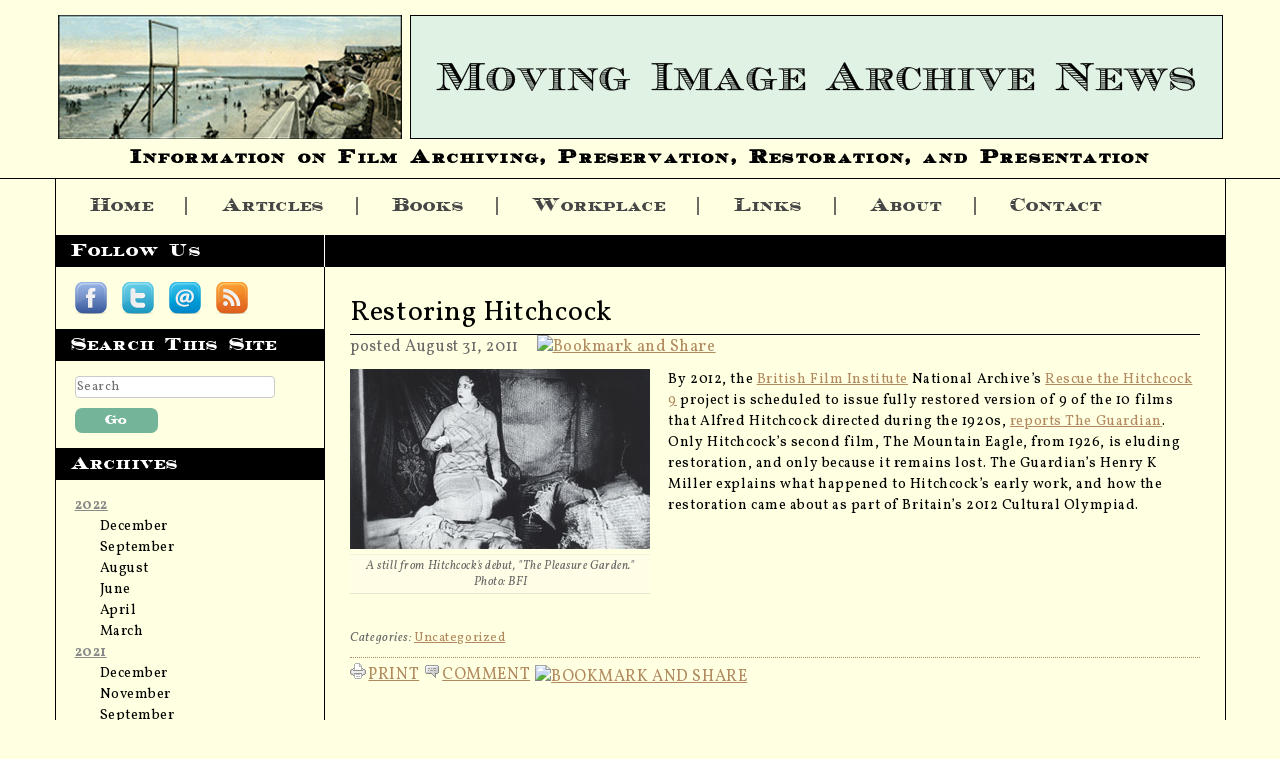

--- FILE ---
content_type: text/html; charset=UTF-8
request_url: https://www.movingimagearchivenews.org/restoring-hitchcock/
body_size: 7950
content:
<!DOCTYPE html>
<html lang="en-US" class="no-js">

<head>
	<meta charset="UTF-8">
	<link rel="profile" href="http://gmpg.org/xfn/11">
	<link rel="pingback" href="https://www.movingimagearchivenews.org/xmlrpc.php">
	<!--[if lt IE 9]>
	<script src="https://www.movingimagearchivenews.org/wp-content/themes/MIAN%202017/js/html5.js"></script>
	<![endif]-->
	<script>(function(){document.documentElement.className='js'})();</script>

    <!-- Mobile Specific Metas & Favicons
    ========================================================= -->
    <meta name="viewport" content="width=device-width, initial-scale=1.0, maximum-scale=1.0">
    <link rel="Shortcut Icon" type="image/ico" href="/favicon.ico">
    <link rel="apple-touch-icon" sizes="180x180" href="/apple-touch-icon.png">
    <link rel="icon" type="image/png" href="/favicon-32x32.png" sizes="32x32">
    <link rel="icon" type="image/png" href="/favicon-16x16.png" sizes="16x16">
    <link rel="manifest" href="/manifest.json">
    <link rel="mask-icon" href="/safari-pinned-tab.svg" color="#5bbad5">
    <meta name="theme-color" content="#ffffff">	
	
    




<!-- Open Graph tags for Facebook Like buttons  -->
<meta property="og:site_name" content="Moving Image Archive News">
<meta property="og:title" content="Restoring Hitchcock | ">
<meta property="og:type" content="article">
<meta property="og:url" content="https://www.movingimagearchivenews.org/restoring-hitchcock/">
<meta property="og:image" content="https://www.movingimagearchivenews.org/wp-content/themes/MIAN%202017/images/logo-sm.jpg">

<script>
mobileDevice = 'false';
var sliderId = new Array();
</script>


<link rel="alternate" type="application/atom+xml" title="Moving Image Archive News Atom" href="https://www.movingimagearchivenews.org/feed/atom/" />
<link rel="alternate" type="application/rss+xml" title="Moving Image Archive News RSS" href="https://www.movingimagearchivenews.org/feed/" />
<link rel="EditURI" type="application/rsd+xml" title="RSD" href="https://www.movingimagearchivenews.org/xmlrpc.php?rsd" />



<script src="https://www.movingimagearchivenews.org/wp-content/themes/MIAN%202017/js/addresses.js"></script>

	
<script type="text/javascript">var _gaq = _gaq || [];_gaq.push(['_setAccount', 'UA-16508537-1']);_gaq.push(['_trackPageview']);(function() {var ga = document.createElement('script'); ga.type = 'text/javascript'; ga.async = true;ga.src = ('https:' == document.location.protocol ? 'https://ssl' : 'http://www') + '.google-analytics.com/ga.js';var s = document.getElementsByTagName('script')[0]; s.parentNode.insertBefore(ga, s);})();</script>
    
<title>Restoring Hitchcock | Moving Image Archive News</title>

<!-- All in One SEO Pack 2.4.2 by Michael Torbert of Semper Fi Web Design[2609,2669] -->
<meta name="keywords"  content="uncategorized" />

<link rel="canonical" href="https://www.movingimagearchivenews.org/restoring-hitchcock/" />
<!-- /all in one seo pack -->
<link rel='dns-prefetch' href='//fonts.googleapis.com' />
<link rel='dns-prefetch' href='//s.w.org' />
<link rel="alternate" type="application/rss+xml" title="Moving Image Archive News &raquo; Feed" href="https://www.movingimagearchivenews.org/feed/" />
<link rel="alternate" type="application/rss+xml" title="Moving Image Archive News &raquo; Comments Feed" href="https://www.movingimagearchivenews.org/comments/feed/" />
<link rel="alternate" type="application/rss+xml" title="Moving Image Archive News &raquo; Restoring Hitchcock Comments Feed" href="https://www.movingimagearchivenews.org/restoring-hitchcock/feed/" />
		<script type="text/javascript">
			window._wpemojiSettings = {"baseUrl":"https:\/\/s.w.org\/images\/core\/emoji\/11\/72x72\/","ext":".png","svgUrl":"https:\/\/s.w.org\/images\/core\/emoji\/11\/svg\/","svgExt":".svg","source":{"concatemoji":"https:\/\/www.movingimagearchivenews.org\/wp-includes\/js\/wp-emoji-release.min.js?ver=4.9.28"}};
			!function(e,a,t){var n,r,o,i=a.createElement("canvas"),p=i.getContext&&i.getContext("2d");function s(e,t){var a=String.fromCharCode;p.clearRect(0,0,i.width,i.height),p.fillText(a.apply(this,e),0,0);e=i.toDataURL();return p.clearRect(0,0,i.width,i.height),p.fillText(a.apply(this,t),0,0),e===i.toDataURL()}function c(e){var t=a.createElement("script");t.src=e,t.defer=t.type="text/javascript",a.getElementsByTagName("head")[0].appendChild(t)}for(o=Array("flag","emoji"),t.supports={everything:!0,everythingExceptFlag:!0},r=0;r<o.length;r++)t.supports[o[r]]=function(e){if(!p||!p.fillText)return!1;switch(p.textBaseline="top",p.font="600 32px Arial",e){case"flag":return s([55356,56826,55356,56819],[55356,56826,8203,55356,56819])?!1:!s([55356,57332,56128,56423,56128,56418,56128,56421,56128,56430,56128,56423,56128,56447],[55356,57332,8203,56128,56423,8203,56128,56418,8203,56128,56421,8203,56128,56430,8203,56128,56423,8203,56128,56447]);case"emoji":return!s([55358,56760,9792,65039],[55358,56760,8203,9792,65039])}return!1}(o[r]),t.supports.everything=t.supports.everything&&t.supports[o[r]],"flag"!==o[r]&&(t.supports.everythingExceptFlag=t.supports.everythingExceptFlag&&t.supports[o[r]]);t.supports.everythingExceptFlag=t.supports.everythingExceptFlag&&!t.supports.flag,t.DOMReady=!1,t.readyCallback=function(){t.DOMReady=!0},t.supports.everything||(n=function(){t.readyCallback()},a.addEventListener?(a.addEventListener("DOMContentLoaded",n,!1),e.addEventListener("load",n,!1)):(e.attachEvent("onload",n),a.attachEvent("onreadystatechange",function(){"complete"===a.readyState&&t.readyCallback()})),(n=t.source||{}).concatemoji?c(n.concatemoji):n.wpemoji&&n.twemoji&&(c(n.twemoji),c(n.wpemoji)))}(window,document,window._wpemojiSettings);
		</script>
		<style type="text/css">
img.wp-smiley,
img.emoji {
	display: inline !important;
	border: none !important;
	box-shadow: none !important;
	height: 1em !important;
	width: 1em !important;
	margin: 0 .07em !important;
	vertical-align: -0.1em !important;
	background: none !important;
	padding: 0 !important;
}
</style>
<link rel='stylesheet' id='slideshow-css'  href='https://www.movingimagearchivenews.org/wp-content/plugins/slideshow/slideshow.css?ver=0.1' type='text/css' media='all' />
<link rel='stylesheet' id='contact-form-7-css'  href='https://www.movingimagearchivenews.org/wp-content/plugins/contact-form-7/includes/css/styles.css?ver=5.1.6' type='text/css' media='all' />
<link rel='stylesheet' id='crp-style-rounded-thumbs-css'  href='https://www.movingimagearchivenews.org/wp-content/plugins/contextual-related-posts/css/default-style.css?ver=4.9.28' type='text/css' media='all' />
<style id='crp-style-rounded-thumbs-inline-css' type='text/css'>

.crp_related a {
  width: 125px;
  height: 125px;
  text-decoration: none;
}
.crp_related img {
  max-width: 125px;
  margin: auto;
}
.crp_related .crp_title {
  width: 125px;
}
                
</style>
<link rel='stylesheet' id='threeCC-fonts-css'  href='https://fonts.googleapis.com/css?family=Vollkorn:400,400i,700,700i&#038;subset=latin,latin-ext' type='text/css' media='all' />
<link rel='stylesheet' id='genericons-css'  href='https://www.movingimagearchivenews.org/wp-content/themes/MIAN%202017/genericons/genericons.css?ver=3.2' type='text/css' media='all' />
<link rel='stylesheet' id='main-style-css'  href='https://www.movingimagearchivenews.org/wp-content/themes/MIAN%202017/style.css?ver=4.9.28' type='text/css' media='all' />
<link rel='stylesheet' id='shiftnav-css'  href='https://www.movingimagearchivenews.org/wp-content/plugins/shiftnav-responsive-mobile-menu/assets/css/shiftnav.min.css?ver=1.6.1.2' type='text/css' media='all' />
<link rel='stylesheet' id='shiftnav-font-awesome-css'  href='https://www.movingimagearchivenews.org/wp-content/plugins/shiftnav-responsive-mobile-menu/assets/css/fontawesome/css/font-awesome.min.css?ver=1.6.1.2' type='text/css' media='all' />
<link rel='stylesheet' id='shiftnav-standard-dark-css'  href='https://www.movingimagearchivenews.org/wp-content/plugins/shiftnav-responsive-mobile-menu/assets/css/skins/standard-dark.css?ver=1.6.1.2' type='text/css' media='all' />
<link rel='https://api.w.org/' href='https://www.movingimagearchivenews.org/wp-json/' />
<link rel="EditURI" type="application/rsd+xml" title="RSD" href="https://www.movingimagearchivenews.org/xmlrpc.php?rsd" />
<link rel="wlwmanifest" type="application/wlwmanifest+xml" href="https://www.movingimagearchivenews.org/wp-includes/wlwmanifest.xml" /> 
<link rel='prev' title='The New BFI Bunker' href='https://www.movingimagearchivenews.org/the-new-bfi-bunker/' />
<link rel='next' title='Jazz Icons Update' href='https://www.movingimagearchivenews.org/jazz-icons-update/' />
<meta name="generator" content="WordPress 4.9.28" />
<link rel='shortlink' href='https://www.movingimagearchivenews.org/?p=4460' />
<link rel="alternate" type="application/json+oembed" href="https://www.movingimagearchivenews.org/wp-json/oembed/1.0/embed?url=https%3A%2F%2Fwww.movingimagearchivenews.org%2Frestoring-hitchcock%2F" />
<link rel="alternate" type="text/xml+oembed" href="https://www.movingimagearchivenews.org/wp-json/oembed/1.0/embed?url=https%3A%2F%2Fwww.movingimagearchivenews.org%2Frestoring-hitchcock%2F&#038;format=xml" />

	<!-- ShiftNav CSS
	================================================================ -->
	<style type="text/css" id="shiftnav-dynamic-css">

	@media only screen and (min-width:1000px){ #shiftnav-toggle-main, .shiftnav-toggle-mobile{ display:none; } .shiftnav-wrap { padding-top:0 !important; } }
	@media only screen and (max-width:999px){ #primary-navigation{ display:none !important; } }

/* Status: Loaded from Transient */

	</style>
	<!-- end ShiftNav CSS -->

	<link type="text/css" rel="stylesheet" href="https://www.movingimagearchivenews.org/wp-content/plugins/simple-pull-quote/css/simple-pull-quote.css" />

</head>

<body  class="post-template-default single single-post postid-4460 single-format-standard">

<div id="page" class="hfeed">

	<header id="page-header" class="site">
        <h1><a href="https://www.movingimagearchivenews.org" title="movingimagearchivenews.org"><img src="https://www.movingimagearchivenews.org/wp-content/themes/MIAN%202017/images/header-x-1000.png"><span>Moving Image Archive News</span></a></h1>
		<h2>Information on Film Archiving, Preservation, Restoration, and Presentation</h2>
        
    </header>
    
    <div class="ht-divline"></div>


     <nav id="primary-navigation" class="site-navigation site v-border" role="navigation">
                  
        <!--<button class="menu-toggle">Primary Menu</button>-->
                  
       <a class="skip-link screen-reader-text" href="#content">Skip to content</a>
                  
	   <div class="menu-primary-container"><ul id="menu-primary" class="nav-menu clearfix"><li id="menu-item-6591" class="menu-item menu-item-type-post_type menu-item-object-page menu-item-home menu-item-6591"><a href="https://www.movingimagearchivenews.org/">Home</a></li>
<li id="menu-item-6588" class="menu-item menu-item-type-post_type menu-item-object-page current_page_parent menu-item-6588"><a href="https://www.movingimagearchivenews.org/articles/">Articles</a></li>
<li id="menu-item-6589" class="menu-item menu-item-type-post_type menu-item-object-page menu-item-6589"><a href="https://www.movingimagearchivenews.org/books/">Books</a></li>
<li id="menu-item-6594" class="menu-item menu-item-type-taxonomy menu-item-object-category menu-item-6594"><a href="https://www.movingimagearchivenews.org/category/workplace/">Workplace</a></li>
<li id="menu-item-6592" class="menu-item menu-item-type-post_type menu-item-object-page menu-item-6592"><a href="https://www.movingimagearchivenews.org/links/">Links</a></li>
<li id="menu-item-6587" class="menu-item menu-item-type-post_type menu-item-object-page menu-item-6587"><a href="https://www.movingimagearchivenews.org/about/">About</a></li>
<li id="menu-item-6590" class="menu-item menu-item-type-post_type menu-item-object-page menu-item-6590"><a href="https://www.movingimagearchivenews.org/contact/">Contact</a></li>
</ul></div>            	
     </nav><!-- #primary-navigation -->
     
     
     <div id="content" class="clearfix site v-border">



<div class="mainbar">
    
    <div class="site-content">
        
        <h1 class="page-title">&nbsp;</h1>
        
        <div class="entry-content">

	    
		    				        
		        <article id="post-4460" class="clearfix post-excerpt post-4460 post type-post status-publish format-standard hentry category-uncategorized">
    
    <h1 class="post-title">Restoring Hitchcock</h1>
   
    <header class="entry-header clear">
        <div class="post-date">
        	<p class="thedate">posted August 31, 2011&nbsp;&nbsp;<a href="https://www.movingimagearchivenews.org/restoring-hitchcock/#respond"></a> &nbsp; 
        <!-- AddThis Button BEGIN -->
            <a class="addthis_button" href="http://www.addthis.com/bookmark.php?v=300&amp;pubid=ra-4ff73ea0284afb45"><img src="http://s7.addthis.com/static/btn/v2/lg-share-en.gif" width="125" height="16" alt="Bookmark and Share" style="border:0"/></a>
            <script type="text/javascript">var addthis_config = {"data_track_addressbar":true};</script>
            <script type="text/javascript" src="http://s7.addthis.com/js/300/addthis_widget.js#pubid=ra-4ff73ea0284afb45"></script>
            <!-- AddThis Button END -->
			</p><!-- .thedate -->
        </div><!-- .post-date -->
    </header>
    
    <div class="clear">
        
        <div class="img alignleft size-full wp-image-4462 fakecaption" style="width:300px;">
	<img src="http://www.movingimagearchivenews.org/wp-content/uploads/2011/08/A-still-from-The-Pleasure-0071.jpg" alt="" width="300" height="180" />
	<div>A still from Hitchcock's debut, &quot;The Pleasure Garden.&quot; Photo: BFI</div>
</div>By 2012, the <a href="http://www.bfi.org.uk/nationalarchive/">British Film Institute</a> National Archive&#8217;s <a href="http://www.bfi.org.uk/saveafilm.html">Rescue the Hitchcock 9</a> project is scheduled to issue fully restored version of 9 of the 10 films that Alfred Hitchcock directed  during the 1920s, <a href="http://www.guardian.co.uk/film/2011/aug/18/hitch-in-time-hitchcock-9">reports The Guardian</a>. Only Hitchcock&#8217;s second film, The Mountain Eagle, from 1926, is eluding restoration, and only because it remains lost. The Guardian&#8217;s Henry K Miller explains what happened to Hitchcock&#8217;s early work, and how the restoration came about as part of Britain&#8217;s 2012 Cultural Olympiad.</p>
    
                    
    </div><!-- .clearfix -->


	<div class="tags"></div><!-- .tags -->


	<div class="tags">Categories: 
	
	    
                
            <span><a href="/category/uncategorized">Uncategorized</a></span>
    
        
    </div><!-- .tags -->
    


    <div class="sharebar clearfix">
        <div class="left">
            <p class="clearfix">
             
                        <a href="https://www.movingimagearchivenews.org/restoring-hitchcock/?printPost=1" class="printLink fancybox fancybox.iframe">Print</a>
            
            <a href="https://www.movingimagearchivenews.org/restoring-hitchcock/#respond" class="commentLink" >Comment</a>            
            </p>
        </div><!-- .left -->
        
        <div class="socialMedia">
            <p>
            <!-- AddThis Button BEGIN -->
            <a class="addthis_button" href="http://www.addthis.com/bookmark.php?v=300&amp;pubid=ra-4ff73ea0284afb45"><img src="http://s7.addthis.com/static/btn/v2/lg-share-en.gif" width="125" height="16" alt="Bookmark and Share" style="border:0"/></a>
            <script type="text/javascript">var addthis_config = {"data_track_addressbar":false};</script>
            <script type="text/javascript" src="http://s7.addthis.com/js/300/addthis_widget.js#pubid=ra-4ff73ea0284afb45"></script>
            

            <!-- AddThis Button END -->
            </p>
        </div><!-- .socialMedia  -->
    
    </div><!-- .sharebar -->

</article>
	
<div id="crp_related"> </div>                
                <div class="pagination clearfix">
                    
                                        
                        <p>Previous Post:  <a class="page-numbers" href="https://www.movingimagearchivenews.org/the-new-bfi-bunker/">The New BFI Bunker</a></p>
            
                                
                                  
                        <p>Next Post: <a class="page-numbers" href="https://www.movingimagearchivenews.org/jazz-icons-update/">Jazz Icons Update</a></p>
            
                                        
                </div> <!-- .pagination -->       
	
			  
<div id="comments" class="comments-area">

	
	
		<div id="respond" class="comment-respond">
		<h3 id="reply-title" class="comment-reply-title">Leave a Reply <small><a rel="nofollow" id="cancel-comment-reply-link" href="/restoring-hitchcock/#respond" style="display:none;">Cancel reply</a></small></h3>			<form action="https://www.movingimagearchivenews.org/wp-comments-post.php" method="post" id="commentform" class="comment-form">
				<p class="comment-notes"><span id="email-notes">Your email address will not be published.</span> Required fields are marked <span class="required">*</span></p><p class="comment-form-comment"><label for="comment">Comment</label> <textarea id="comment" name="comment" cols="45" rows="8" maxlength="65525" required="required"></textarea></p><p class="comment-form-author"><label for="author">Name <span class="required">*</span></label> <input id="author" name="author" type="text" value="" size="30" maxlength="245" required='required' /></p>
<p class="comment-form-email"><label for="email">Email <span class="required">*</span></label> <input id="email" name="email" type="text" value="" size="30" maxlength="100" aria-describedby="email-notes" required='required' /></p>
<p class="comment-form-url"><label for="url">Website</label> <input id="url" name="url" type="text" value="" size="30" maxlength="200" /></p>
<p class="form-submit"><input name="submit" type="submit" id="submit" class="submit" value="Post Comment" /> <input type='hidden' name='comment_post_ID' value='4460' id='comment_post_ID' />
<input type='hidden' name='comment_parent' id='comment_parent' value='0' />
</p><p style="display: none;"><input type="hidden" id="akismet_comment_nonce" name="akismet_comment_nonce" value="031d9ec16d" /></p><p style="display: none;"><input type="hidden" id="ak_js" name="ak_js" value="204"/></p>			</form>
			</div><!-- #respond -->
	
</div><!-- .comments-area -->
						
				
		    
	    	
        </div><!-- .entry-content -->

    </div><!-- .site-content --> 

</div><!-- .mainbar  -->

     
        	
    <div class="primary widget-area" role="complementary">
        
		            
         		  <aside class="widget social">
			 <h3 class="widget-title">follow us</h3>
             <div class="widget-content clearfix">
               <a class="fbLinkLg" title="follow us on facebook" href="http://www.facebook.com/pages/Moving-Image-Archive-News/111340222249053?v=wall&amp;viewas=0" >Follow Moving Image Archive News on Facebook</a>
               <a class="twitterLinkLg" title="follow us on twitter" href="https://twitter.com/#!/MovImArchNews" >Follow Moving Image Archive News on Twitter</a>
               <a class="emailLinkLg" title="subscribe by email" href="http://feedburner.google.com/fb/a/mailverify?uri=MovingImageArchiveNews&amp;loc=en_US" >Subscribe by email to  Moving Image Archive News</a>
               <a class="rssLink last" title="subscribe to our feed" href="http://feeds.feedburner.com/MovingImageArchiveNews" >Subscribe Moving Image Archive News RSS feed</a>
             </div>
          </aside>
          
         		<!--  <aside class="widget">
              <h3 class="widget-title">help support us</h3>
              <div class="widget-content clearfix">
                  <p><a class="button" href="">Donate</a></p>
          	</div>
          </aside>-->


         		  <aside class="widget">
              <h3 class="widget-title">search this site</h3>
              <div class="widget-content clearfix">
                  <div id="search" class="clearfix">
               
                   <form method="get" id="searchform" action="https://www.movingimagearchivenews.org/" class="smallForm">
                      <input type="text" class="field" name="s" id="s" placeholder="Search" />
                      <input type="submit" class="submit button" name="submit" id="searchsubmit" value="Go" />
                   </form>
    
                </div>
          	</div>
          </aside>
          
        
            
        		<aside class="widget ">
			<h3 class="widget-title">Archives</h3>
				<div class="widget-content accordion">
			    
								
								
                	<h3><a href="https://www.movingimagearchivenews.org/2022/ ">2022</a></h3>
			
					<div>
                    	<ul>
																			
                            <li><a href="https://www.movingimagearchivenews.org/2022/12/">December</a></li>
						
													
                            <li><a href="https://www.movingimagearchivenews.org/2022/09/">September</a></li>
						
													
                            <li><a href="https://www.movingimagearchivenews.org/2022/08/">August</a></li>
						
													
                            <li><a href="https://www.movingimagearchivenews.org/2022/06/">June</a></li>
						
													
                            <li><a href="https://www.movingimagearchivenews.org/2022/04/">April</a></li>
						
													
                            <li><a href="https://www.movingimagearchivenews.org/2022/03/">March</a></li>
						
											
                    	</ul>
					</div>
				
								
                	<h3><a href="https://www.movingimagearchivenews.org/2021/ ">2021</a></h3>
			
					<div>
                    	<ul>
																			
                            <li><a href="https://www.movingimagearchivenews.org/2021/12/">December</a></li>
						
													
                            <li><a href="https://www.movingimagearchivenews.org/2021/11/">November</a></li>
						
													
                            <li><a href="https://www.movingimagearchivenews.org/2021/09/">September</a></li>
						
													
                            <li><a href="https://www.movingimagearchivenews.org/2021/08/">August</a></li>
						
													
                            <li><a href="https://www.movingimagearchivenews.org/2021/07/">July</a></li>
						
													
                            <li><a href="https://www.movingimagearchivenews.org/2021/06/">June</a></li>
						
													
                            <li><a href="https://www.movingimagearchivenews.org/2021/04/">April</a></li>
						
													
                            <li><a href="https://www.movingimagearchivenews.org/2021/03/">March</a></li>
						
													
                            <li><a href="https://www.movingimagearchivenews.org/2021/02/">February</a></li>
						
											
                    	</ul>
					</div>
				
								
                	<h3><a href="https://www.movingimagearchivenews.org/2020/ ">2020</a></h3>
			
					<div>
                    	<ul>
																			
                            <li><a href="https://www.movingimagearchivenews.org/2020/12/">December</a></li>
						
													
                            <li><a href="https://www.movingimagearchivenews.org/2020/11/">November</a></li>
						
													
                            <li><a href="https://www.movingimagearchivenews.org/2020/10/">October</a></li>
						
													
                            <li><a href="https://www.movingimagearchivenews.org/2020/09/">September</a></li>
						
													
                            <li><a href="https://www.movingimagearchivenews.org/2020/08/">August</a></li>
						
													
                            <li><a href="https://www.movingimagearchivenews.org/2020/06/">June</a></li>
						
													
                            <li><a href="https://www.movingimagearchivenews.org/2020/05/">May</a></li>
						
													
                            <li><a href="https://www.movingimagearchivenews.org/2020/03/">March</a></li>
						
													
                            <li><a href="https://www.movingimagearchivenews.org/2020/01/">January</a></li>
						
											
                    	</ul>
					</div>
				
								
                	<h3><a href="https://www.movingimagearchivenews.org/2019/ ">2019</a></h3>
			
					<div>
                    	<ul>
																			
                            <li><a href="https://www.movingimagearchivenews.org/2019/12/">December</a></li>
						
													
                            <li><a href="https://www.movingimagearchivenews.org/2019/09/">September</a></li>
						
													
                            <li><a href="https://www.movingimagearchivenews.org/2019/08/">August</a></li>
						
													
                            <li><a href="https://www.movingimagearchivenews.org/2019/07/">July</a></li>
						
													
                            <li><a href="https://www.movingimagearchivenews.org/2019/06/">June</a></li>
						
													
                            <li><a href="https://www.movingimagearchivenews.org/2019/05/">May</a></li>
						
													
                            <li><a href="https://www.movingimagearchivenews.org/2019/04/">April</a></li>
						
													
                            <li><a href="https://www.movingimagearchivenews.org/2019/03/">March</a></li>
						
													
                            <li><a href="https://www.movingimagearchivenews.org/2019/02/">February</a></li>
						
											
                    	</ul>
					</div>
				
								
                	<h3><a href="https://www.movingimagearchivenews.org/2018/ ">2018</a></h3>
			
					<div>
                    	<ul>
																			
                            <li><a href="https://www.movingimagearchivenews.org/2018/12/">December</a></li>
						
													
                            <li><a href="https://www.movingimagearchivenews.org/2018/11/">November</a></li>
						
													
                            <li><a href="https://www.movingimagearchivenews.org/2018/10/">October</a></li>
						
													
                            <li><a href="https://www.movingimagearchivenews.org/2018/09/">September</a></li>
						
													
                            <li><a href="https://www.movingimagearchivenews.org/2018/08/">August</a></li>
						
													
                            <li><a href="https://www.movingimagearchivenews.org/2018/07/">July</a></li>
						
													
                            <li><a href="https://www.movingimagearchivenews.org/2018/06/">June</a></li>
						
													
                            <li><a href="https://www.movingimagearchivenews.org/2018/05/">May</a></li>
						
													
                            <li><a href="https://www.movingimagearchivenews.org/2018/04/">April</a></li>
						
													
                            <li><a href="https://www.movingimagearchivenews.org/2018/03/">March</a></li>
						
													
                            <li><a href="https://www.movingimagearchivenews.org/2018/02/">February</a></li>
						
													
                            <li><a href="https://www.movingimagearchivenews.org/2018/01/">January</a></li>
						
											
                    	</ul>
					</div>
				
								
                	<h3><a href="https://www.movingimagearchivenews.org/2017/ ">2017</a></h3>
			
					<div>
                    	<ul>
																			
                            <li><a href="https://www.movingimagearchivenews.org/2017/12/">December</a></li>
						
													
                            <li><a href="https://www.movingimagearchivenews.org/2017/11/">November</a></li>
						
													
                            <li><a href="https://www.movingimagearchivenews.org/2017/10/">October</a></li>
						
													
                            <li><a href="https://www.movingimagearchivenews.org/2017/09/">September</a></li>
						
													
                            <li><a href="https://www.movingimagearchivenews.org/2017/08/">August</a></li>
						
													
                            <li><a href="https://www.movingimagearchivenews.org/2017/07/">July</a></li>
						
													
                            <li><a href="https://www.movingimagearchivenews.org/2017/06/">June</a></li>
						
													
                            <li><a href="https://www.movingimagearchivenews.org/2017/05/">May</a></li>
						
													
                            <li><a href="https://www.movingimagearchivenews.org/2017/04/">April</a></li>
						
													
                            <li><a href="https://www.movingimagearchivenews.org/2017/03/">March</a></li>
						
													
                            <li><a href="https://www.movingimagearchivenews.org/2017/02/">February</a></li>
						
													
                            <li><a href="https://www.movingimagearchivenews.org/2017/01/">January</a></li>
						
											
                    	</ul>
					</div>
				
								
                	<h3><a href="https://www.movingimagearchivenews.org/2016/ ">2016</a></h3>
			
					<div>
                    	<ul>
																			
                            <li><a href="https://www.movingimagearchivenews.org/2016/12/">December</a></li>
						
													
                            <li><a href="https://www.movingimagearchivenews.org/2016/11/">November</a></li>
						
													
                            <li><a href="https://www.movingimagearchivenews.org/2016/10/">October</a></li>
						
													
                            <li><a href="https://www.movingimagearchivenews.org/2016/09/">September</a></li>
						
													
                            <li><a href="https://www.movingimagearchivenews.org/2016/08/">August</a></li>
						
													
                            <li><a href="https://www.movingimagearchivenews.org/2016/07/">July</a></li>
						
													
                            <li><a href="https://www.movingimagearchivenews.org/2016/06/">June</a></li>
						
													
                            <li><a href="https://www.movingimagearchivenews.org/2016/05/">May</a></li>
						
													
                            <li><a href="https://www.movingimagearchivenews.org/2016/04/">April</a></li>
						
													
                            <li><a href="https://www.movingimagearchivenews.org/2016/03/">March</a></li>
						
													
                            <li><a href="https://www.movingimagearchivenews.org/2016/02/">February</a></li>
						
													
                            <li><a href="https://www.movingimagearchivenews.org/2016/01/">January</a></li>
						
											
                    	</ul>
					</div>
				
								
                	<h3><a href="https://www.movingimagearchivenews.org/2015/ ">2015</a></h3>
			
					<div>
                    	<ul>
																			
                            <li><a href="https://www.movingimagearchivenews.org/2015/12/">December</a></li>
						
													
                            <li><a href="https://www.movingimagearchivenews.org/2015/11/">November</a></li>
						
													
                            <li><a href="https://www.movingimagearchivenews.org/2015/10/">October</a></li>
						
													
                            <li><a href="https://www.movingimagearchivenews.org/2015/09/">September</a></li>
						
													
                            <li><a href="https://www.movingimagearchivenews.org/2015/08/">August</a></li>
						
													
                            <li><a href="https://www.movingimagearchivenews.org/2015/07/">July</a></li>
						
													
                            <li><a href="https://www.movingimagearchivenews.org/2015/06/">June</a></li>
						
													
                            <li><a href="https://www.movingimagearchivenews.org/2015/05/">May</a></li>
						
													
                            <li><a href="https://www.movingimagearchivenews.org/2015/04/">April</a></li>
						
													
                            <li><a href="https://www.movingimagearchivenews.org/2015/03/">March</a></li>
						
													
                            <li><a href="https://www.movingimagearchivenews.org/2015/02/">February</a></li>
						
													
                            <li><a href="https://www.movingimagearchivenews.org/2015/01/">January</a></li>
						
											
                    	</ul>
					</div>
				
								
                	<h3><a href="https://www.movingimagearchivenews.org/2014/ ">2014</a></h3>
			
					<div>
                    	<ul>
																			
                            <li><a href="https://www.movingimagearchivenews.org/2014/12/">December</a></li>
						
													
                            <li><a href="https://www.movingimagearchivenews.org/2014/11/">November</a></li>
						
													
                            <li><a href="https://www.movingimagearchivenews.org/2014/10/">October</a></li>
						
													
                            <li><a href="https://www.movingimagearchivenews.org/2014/09/">September</a></li>
						
													
                            <li><a href="https://www.movingimagearchivenews.org/2014/08/">August</a></li>
						
													
                            <li><a href="https://www.movingimagearchivenews.org/2014/07/">July</a></li>
						
													
                            <li><a href="https://www.movingimagearchivenews.org/2014/06/">June</a></li>
						
													
                            <li><a href="https://www.movingimagearchivenews.org/2014/05/">May</a></li>
						
													
                            <li><a href="https://www.movingimagearchivenews.org/2014/04/">April</a></li>
						
													
                            <li><a href="https://www.movingimagearchivenews.org/2014/03/">March</a></li>
						
													
                            <li><a href="https://www.movingimagearchivenews.org/2014/02/">February</a></li>
						
													
                            <li><a href="https://www.movingimagearchivenews.org/2014/01/">January</a></li>
						
											
                    	</ul>
					</div>
				
								
                	<h3><a href="https://www.movingimagearchivenews.org/2013/ ">2013</a></h3>
			
					<div>
                    	<ul>
																			
                            <li><a href="https://www.movingimagearchivenews.org/2013/12/">December</a></li>
						
													
                            <li><a href="https://www.movingimagearchivenews.org/2013/11/">November</a></li>
						
													
                            <li><a href="https://www.movingimagearchivenews.org/2013/10/">October</a></li>
						
													
                            <li><a href="https://www.movingimagearchivenews.org/2013/09/">September</a></li>
						
													
                            <li><a href="https://www.movingimagearchivenews.org/2013/08/">August</a></li>
						
													
                            <li><a href="https://www.movingimagearchivenews.org/2013/07/">July</a></li>
						
													
                            <li><a href="https://www.movingimagearchivenews.org/2013/06/">June</a></li>
						
													
                            <li><a href="https://www.movingimagearchivenews.org/2013/05/">May</a></li>
						
													
                            <li><a href="https://www.movingimagearchivenews.org/2013/04/">April</a></li>
						
													
                            <li><a href="https://www.movingimagearchivenews.org/2013/03/">March</a></li>
						
													
                            <li><a href="https://www.movingimagearchivenews.org/2013/02/">February</a></li>
						
													
                            <li><a href="https://www.movingimagearchivenews.org/2013/01/">January</a></li>
						
											
                    	</ul>
					</div>
				
								
                	<h3><a href="https://www.movingimagearchivenews.org/2012/ ">2012</a></h3>
			
					<div>
                    	<ul>
																			
                            <li><a href="https://www.movingimagearchivenews.org/2012/12/">December</a></li>
						
													
                            <li><a href="https://www.movingimagearchivenews.org/2012/11/">November</a></li>
						
													
                            <li><a href="https://www.movingimagearchivenews.org/2012/10/">October</a></li>
						
													
                            <li><a href="https://www.movingimagearchivenews.org/2012/09/">September</a></li>
						
													
                            <li><a href="https://www.movingimagearchivenews.org/2012/08/">August</a></li>
						
													
                            <li><a href="https://www.movingimagearchivenews.org/2012/07/">July</a></li>
						
													
                            <li><a href="https://www.movingimagearchivenews.org/2012/06/">June</a></li>
						
													
                            <li><a href="https://www.movingimagearchivenews.org/2012/05/">May</a></li>
						
													
                            <li><a href="https://www.movingimagearchivenews.org/2012/04/">April</a></li>
						
													
                            <li><a href="https://www.movingimagearchivenews.org/2012/03/">March</a></li>
						
													
                            <li><a href="https://www.movingimagearchivenews.org/2012/02/">February</a></li>
						
													
                            <li><a href="https://www.movingimagearchivenews.org/2012/01/">January</a></li>
						
											
                    	</ul>
					</div>
				
								
                	<h3><a href="https://www.movingimagearchivenews.org/2011/ ">2011</a></h3>
			
					<div>
                    	<ul>
																			
                            <li><a href="https://www.movingimagearchivenews.org/2011/12/">December</a></li>
						
													
                            <li><a href="https://www.movingimagearchivenews.org/2011/11/">November</a></li>
						
													
                            <li><a href="https://www.movingimagearchivenews.org/2011/10/">October</a></li>
						
													
                            <li><a href="https://www.movingimagearchivenews.org/2011/09/">September</a></li>
						
													
                            <li><a href="https://www.movingimagearchivenews.org/2011/08/">August</a></li>
						
													
                            <li><a href="https://www.movingimagearchivenews.org/2011/07/">July</a></li>
						
													
                            <li><a href="https://www.movingimagearchivenews.org/2011/06/">June</a></li>
						
													
                            <li><a href="https://www.movingimagearchivenews.org/2011/05/">May</a></li>
						
													
                            <li><a href="https://www.movingimagearchivenews.org/2011/04/">April</a></li>
						
													
                            <li><a href="https://www.movingimagearchivenews.org/2011/03/">March</a></li>
						
													
                            <li><a href="https://www.movingimagearchivenews.org/2011/02/">February</a></li>
						
													
                            <li><a href="https://www.movingimagearchivenews.org/2011/01/">January</a></li>
						
											
                    	</ul>
					</div>
				
								
                	<h3><a href="https://www.movingimagearchivenews.org/2010/ ">2010</a></h3>
			
					<div>
                    	<ul>
																			
                            <li><a href="https://www.movingimagearchivenews.org/2010/12/">December</a></li>
						
													
                            <li><a href="https://www.movingimagearchivenews.org/2010/11/">November</a></li>
						
													
                            <li><a href="https://www.movingimagearchivenews.org/2010/09/">September</a></li>
						
													
                            <li><a href="https://www.movingimagearchivenews.org/2010/08/">August</a></li>
						
													
                            <li><a href="https://www.movingimagearchivenews.org/2010/07/">July</a></li>
						
													
                            <li><a href="https://www.movingimagearchivenews.org/2010/06/">June</a></li>
						
													
                            <li><a href="https://www.movingimagearchivenews.org/2010/05/">May</a></li>
						
											
                    	</ul>
					</div>
				
							
            	</div><!-- #accordion -->
                
	     </aside> 
       

	</div><!-- #primary .widget-area -->
	
	    
        </div><!-- #content -->

     <nav id="footer-navigation" class="site-navigation site v-border" role="navigation">
                  
	   <div class="menu-bottom-navigation-container"><ul id="menu-bottom-navigation" class="nav-menu clearfix"><li id="menu-item-6600" class="menu-item menu-item-type-post_type menu-item-object-page menu-item-home menu-item-6600"><a href="https://www.movingimagearchivenews.org/">Home</a></li>
<li id="menu-item-6597" class="menu-item menu-item-type-post_type menu-item-object-page current_page_parent menu-item-6597"><a href="https://www.movingimagearchivenews.org/articles/">Articles</a></li>
<li id="menu-item-6598" class="menu-item menu-item-type-post_type menu-item-object-page menu-item-6598"><a href="https://www.movingimagearchivenews.org/books/">Books</a></li>
<li id="menu-item-6602" class="menu-item menu-item-type-taxonomy menu-item-object-category menu-item-6602"><a href="https://www.movingimagearchivenews.org/category/workplace/">Workplace</a></li>
<li id="menu-item-6601" class="menu-item menu-item-type-post_type menu-item-object-page menu-item-6601"><a href="https://www.movingimagearchivenews.org/links/">Links</a></li>
<li id="menu-item-6596" class="menu-item menu-item-type-post_type menu-item-object-page menu-item-6596"><a href="https://www.movingimagearchivenews.org/about/">About</a></li>
<li id="menu-item-6599" class="menu-item menu-item-type-post_type menu-item-object-page menu-item-6599"><a href="https://www.movingimagearchivenews.org/contact/">Contact</a></li>
</ul></div>            	
     </nav><!-- #footer-navigation -->

    <div class="hb-divline"></div>

   
    <footer class="site clearfix">
        <div class="mainbar">
            <div class="site-content">
                <p>Unless noted, all content &copy; Moving Image Archive News, 2026.  All rights reserved.</p>
            </div>
        </div>
        <div class="primary">
          	<div class="site-content">
            	<p>Site design by <a href="http://www.3crowncreative.com">3 Crown Creative</a></p>
            </div>
        </div>
    </footer>


</div><!-- #page -->

	<!-- ShiftNav Main Toggle -->
		<div id="shiftnav-toggle-main" class="shiftnav-toggle-main-align-center shiftnav-toggle-style-burger_only shiftnav-togglebar-gap-auto shiftnav-toggle-edge-left shiftnav-toggle-icon-x shiftnav-toggle-main-align-center shiftnav-toggle-style-burger_only shiftnav-togglebar-gap-auto shiftnav-toggle-edge-left shiftnav-toggle-icon-x" data-shiftnav-target="shiftnav-main"><div id="shiftnav-toggle-main-button" class="shiftnav-toggle shiftnav-toggle-shiftnav-main shiftnav-toggle-burger" data-shiftnav-target="shiftnav-main"><i class="fa fa-bars"></i></div>	</div>	
	<!-- /#shiftnav-toggle-main --> 


	<!-- ShiftNav #shiftnav-main -->
	<div class="shiftnav shiftnav-nojs shiftnav-shiftnav-main shiftnav-left-edge shiftnav-skin-standard-dark shiftnav-transition-standard" id="shiftnav-main" data-shiftnav-id="shiftnav-main">
		<div class="shiftnav-inner">

		
			<h3 class="shiftnav-menu-title shiftnav-site-title"><a href="https://www.movingimagearchivenews.org">Moving Image Archive News</a></h3>
	<nav class="shiftnav-nav"><ul id="menu-primary-1" class="shiftnav-menu shiftnav-targets-default shiftnav-targets-text-default shiftnav-targets-icon-default"><li class="menu-item menu-item-type-post_type menu-item-object-page menu-item-home menu-item-6591 shiftnav-depth-0"><a class="shiftnav-target"  href="https://www.movingimagearchivenews.org/">Home</a></li><li class="menu-item menu-item-type-post_type menu-item-object-page current_page_parent menu-item-6588 shiftnav-depth-0"><a class="shiftnav-target"  href="https://www.movingimagearchivenews.org/articles/">Articles</a></li><li class="menu-item menu-item-type-post_type menu-item-object-page menu-item-6589 shiftnav-depth-0"><a class="shiftnav-target"  href="https://www.movingimagearchivenews.org/books/">Books</a></li><li class="menu-item menu-item-type-taxonomy menu-item-object-category menu-item-6594 shiftnav-depth-0"><a class="shiftnav-target"  href="https://www.movingimagearchivenews.org/category/workplace/">Workplace</a></li><li class="menu-item menu-item-type-post_type menu-item-object-page menu-item-6592 shiftnav-depth-0"><a class="shiftnav-target"  href="https://www.movingimagearchivenews.org/links/">Links</a></li><li class="menu-item menu-item-type-post_type menu-item-object-page menu-item-6587 shiftnav-depth-0"><a class="shiftnav-target"  href="https://www.movingimagearchivenews.org/about/">About</a></li><li class="menu-item menu-item-type-post_type menu-item-object-page menu-item-6590 shiftnav-depth-0"><a class="shiftnav-target"  href="https://www.movingimagearchivenews.org/contact/">Contact</a></li></ul></nav>		</div><!-- /.shiftnav-inner -->
	</div><!-- /.shiftnav #shiftnav-main -->


	<script type='text/javascript' src='https://www.movingimagearchivenews.org/wp-content/themes/MIAN%202017/js/jquery.min.js?ver=4.9.28'></script>
<script type='text/javascript' src='https://www.movingimagearchivenews.org/wp-content/plugins/slideshow/slideshow.js?ver=0.1'></script>
<script type='text/javascript'>
/* <![CDATA[ */
var wpcf7 = {"apiSettings":{"root":"https:\/\/www.movingimagearchivenews.org\/wp-json\/contact-form-7\/v1","namespace":"contact-form-7\/v1"}};
/* ]]> */
</script>
<script type='text/javascript' src='https://www.movingimagearchivenews.org/wp-content/plugins/contact-form-7/includes/js/scripts.js?ver=5.1.6'></script>
<script type='text/javascript' src='https://www.movingimagearchivenews.org/wp-content/themes/MIAN%202017/js/skip-link-focus-fix.js?ver=20141010'></script>
<script type='text/javascript' src='https://www.movingimagearchivenews.org/wp-content/themes/MIAN%202017/js/jquery-ui-1.10.3.custom.min.js?ver=4.9.28'></script>
<script type='text/javascript' src='https://www.movingimagearchivenews.org/wp-content/themes/MIAN%202017/js/jquery.mousewheel-3.0.6.pack.js?ver=4.9.28'></script>
<script type='text/javascript' src='https://www.movingimagearchivenews.org/wp-content/themes/MIAN%202017/fancybox/jquery.fancybox.pack.js?ver=2.1.0'></script>
<script type='text/javascript' src='https://www.movingimagearchivenews.org/wp-content/themes/MIAN%202017/js/jquery.bxslider.min.js?ver=4.9.28'></script>
<script type='text/javascript' src='https://www.movingimagearchivenews.org/wp-content/themes/MIAN%202017/js/main.js?ver=4.9.28'></script>
<script type='text/javascript'>
/* <![CDATA[ */
var shiftnav_data = {"shift_body":"off","shift_body_wrapper":"","lock_body":"on","lock_body_x":"off","open_current":"off","collapse_accordions":"off","scroll_panel":"on","breakpoint":"1000","v":"1.6.1.2","touch_off_close":"on","scroll_offset":"100","disable_transforms":"off"};
/* ]]> */
</script>
<script type='text/javascript' src='https://www.movingimagearchivenews.org/wp-content/plugins/shiftnav-responsive-mobile-menu/assets/js/shiftnav.min.js?ver=1.6.1.2'></script>
<script type='text/javascript' src='https://www.movingimagearchivenews.org/wp-includes/js/wp-embed.min.js?ver=4.9.28'></script>
<script type='text/javascript' src='https://www.movingimagearchivenews.org/wp-content/plugins/akismet/_inc/form.js?ver=4.0'></script>

</body>
</html>

--- FILE ---
content_type: text/javascript
request_url: https://www.movingimagearchivenews.org/wp-content/themes/MIAN%202017/js/main.js?ver=4.9.28
body_size: 877
content:

$(document).ready(function() {

	/*  make all external links open in a new window */
	var a = new RegExp('/' + window.location.host + '/');
	var b = new RegExp("mailto:");
	var c = new RegExp("javascript");
	$('a').each(function() {
   
      if(!a.test(this.href) && !b.test(this.href)  && !c.test(this.href)) {
		$(this).addClass('external').attr('target', "_blank");
      }
	});
	
    /*  popup windows */
    $('.popup').click(function(event) {
        var width  = 665,
            height = 780,
            left   = ($(window).width()  - width)  / 2,
            top    = ($(window).height() - height) / 2,
            url    = this.href,
            opts   = 'status=1' +
                     ',width='  + width  +
                     ',height=' + height +
                     ',top='    + top    +
                     ',left='   + left;
        
        window.open(url, 'mywindow', opts);
     
        return false;
      });
	  	
	
	
	
	$(function() {
		$( ".accordion" ).accordion({ event: 'mouseover', autoHeight: false });;
	});
	
	/*  fancybox for worpdress galleries */
	$(function() { 
		$(".fancybox-gallery").fancybox({
		    beforeLoad: function() {
                var el, id = $(this.element).data('title-id');

                if (id) {
                    el = $('#' + id);
            
                    if (el.length) {
                       this.title = el.html();
                    }
                }
            },
		    helpers : {
        		overlay : {
            		css : {'background' : 'rgba(58, 42, 45, 0.95)'}
        		},
				title: {
            	type: 'outside'
        		}
    	    },
		    padding:0,
		    loop:false,
		    openEffect	: 'none',
		    closeEffect	: 'none'
	    });
	});

    /*  fancybox image links */
	$("a.fancybox").fancybox({
			'hideOnContentClick': true,
			type: 'iframe',
			autoSize : false,
			padding:0,
			  helpers : {
				title : null            
			},      
			beforeLoad : function() {                    
				this.width = 500;  
				this.height = 300;
			}
	});
	
	/* slideshow */
	var sliders = sliderId.length;
	for (i=1; i<sliders; i++) {
		createslider(sliderId[i],i);
	}

});

function createslider(sliderId,i){
	  var thisSlide = '#'+sliderId; 
	  var slider = $(thisSlide).bxSlider({
		infiniteLoop: true,
		auto:true,
		captions:true,
		speed:1000,
		pause:5000,
		hideControlOnEnd: true,
		pager: true,
		controls: false,
		autoControls: true,
		autoHover: true,
		adaptiveHeight: true
	   });
	  
	  // set keyboard listener for slider
	  $(document).keydown(function(e){
		  if (e.keyCode == 39) { // Right arrow 
			  slider.goToNextSlide();
			  return false;
		  }
		  else if (e.keyCode == 37)  {// left arrow
			  slider.goToPrevSlide();
			  return false;
		  }
	  });

}	

